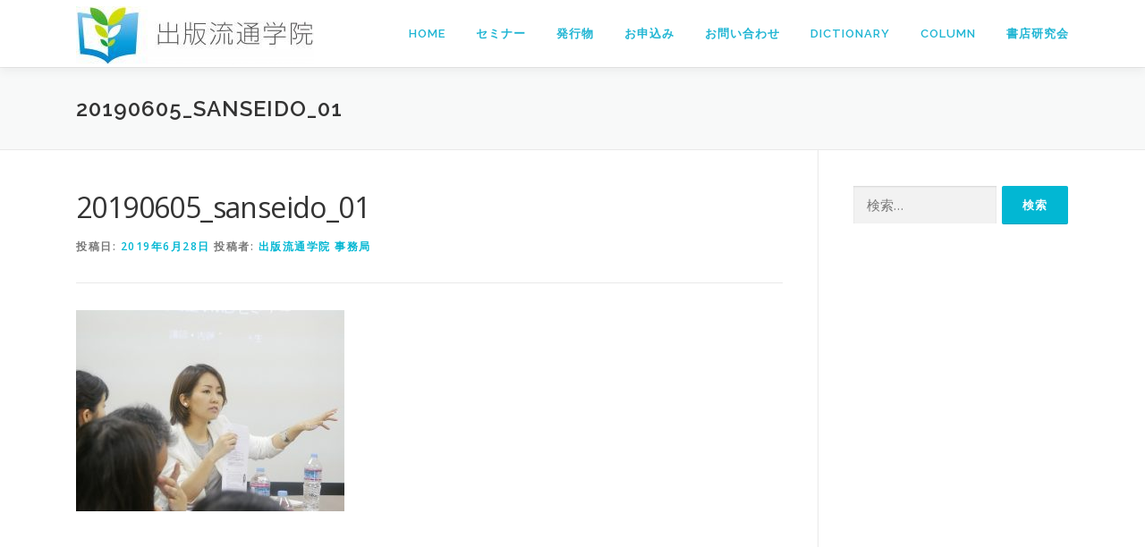

--- FILE ---
content_type: text/html; charset=UTF-8
request_url: https://ryutsu-gakuin.nippan.co.jp/2019/06/28/instructor-dispatch-20190605/20190605_sanseido_01/
body_size: 15970
content:
<!DOCTYPE html>
<html dir="ltr" lang="ja" prefix="og: https://ogp.me/ns#">
<head>
<meta charset="UTF-8">
<meta name="viewport" content="width=device-width, initial-scale=1">
<link rel="profile" href="http://gmpg.org/xfn/11">
<title>20190605_sanseido_01 | 出版流通学院</title>

		<!-- All in One SEO 4.9.3 - aioseo.com -->
	<meta name="robots" content="max-snippet:-1, max-image-preview:large, max-video-preview:-1" />
	<meta name="author" content="出版流通学院 事務局"/>
	<link rel="canonical" href="https://ryutsu-gakuin.nippan.co.jp/2019/06/28/instructor-dispatch-20190605/20190605_sanseido_01/" />
	<meta name="generator" content="All in One SEO (AIOSEO) 4.9.3" />
		<meta property="og:locale" content="ja_JP" />
		<meta property="og:site_name" content="日販 出版流通学院" />
		<meta property="og:type" content="article" />
		<meta property="og:title" content="20190605_sanseido_01 | 出版流通学院" />
		<meta property="og:url" content="https://ryutsu-gakuin.nippan.co.jp/2019/06/28/instructor-dispatch-20190605/20190605_sanseido_01/" />
		<meta property="og:image" content="https://ryutsu-gakuin.nippan.co.jp/wp/wp-content/uploads/2019/04/srg_logo_fix-01.png" />
		<meta property="og:image:secure_url" content="https://ryutsu-gakuin.nippan.co.jp/wp/wp-content/uploads/2019/04/srg_logo_fix-01.png" />
		<meta property="og:image:width" content="1288" />
		<meta property="og:image:height" content="1186" />
		<meta property="article:published_time" content="2019-06-28T01:32:17+00:00" />
		<meta property="article:modified_time" content="2019-06-28T01:32:17+00:00" />
		<meta property="article:publisher" content="http://facebook.com/nippan.syoten.st" />
		<meta name="twitter:card" content="summary_large_image" />
		<meta name="twitter:site" content="@Nippan_SyotenST" />
		<meta name="twitter:title" content="20190605_sanseido_01 | 出版流通学院" />
		<meta name="twitter:creator" content="@Nippan_SyotenST" />
		<meta name="twitter:image" content="https://ryutsu-gakuin.nippan.co.jp/wp/wp-content/uploads/2019/04/srg_logo_fix-01.png" />
		<!-- All in One SEO -->


<!-- Google Tag Manager for WordPress by gtm4wp.com -->
<script data-cfasync="false" data-pagespeed-no-defer>
	var gtm4wp_datalayer_name = "dataLayer";
	var dataLayer = dataLayer || [];
</script>
<!-- End Google Tag Manager for WordPress by gtm4wp.com --><link rel='dns-prefetch' href='//static.addtoany.com' />
<link rel='dns-prefetch' href='//www.googletagmanager.com' />
<link rel='dns-prefetch' href='//fonts.googleapis.com' />
<link rel="alternate" type="application/rss+xml" title="出版流通学院 &raquo; フィード" href="https://ryutsu-gakuin.nippan.co.jp/feed/" />
<link rel="alternate" type="application/rss+xml" title="出版流通学院 &raquo; コメントフィード" href="https://ryutsu-gakuin.nippan.co.jp/comments/feed/" />
<link rel="alternate" title="oEmbed (JSON)" type="application/json+oembed" href="https://ryutsu-gakuin.nippan.co.jp/wp-json/oembed/1.0/embed?url=https%3A%2F%2Fryutsu-gakuin.nippan.co.jp%2F2019%2F06%2F28%2Finstructor-dispatch-20190605%2F20190605_sanseido_01%2F" />
<link rel="alternate" title="oEmbed (XML)" type="text/xml+oembed" href="https://ryutsu-gakuin.nippan.co.jp/wp-json/oembed/1.0/embed?url=https%3A%2F%2Fryutsu-gakuin.nippan.co.jp%2F2019%2F06%2F28%2Finstructor-dispatch-20190605%2F20190605_sanseido_01%2F&#038;format=xml" />
<style id='wp-img-auto-sizes-contain-inline-css' type='text/css'>
img:is([sizes=auto i],[sizes^="auto," i]){contain-intrinsic-size:3000px 1500px}
/*# sourceURL=wp-img-auto-sizes-contain-inline-css */
</style>
<link rel='stylesheet' id='et-frontend-style-css' href='https://ryutsu-gakuin.nippan.co.jp/wp/wp-content/plugins/everest-tab-lite/assets/css//et-style.css?ver=2.0.5' type='text/css' media='all' />
<link rel='stylesheet' id='etl-block-editor-css' href='https://ryutsu-gakuin.nippan.co.jp/wp/wp-content/plugins/everest-tab-lite/includes/etl-block/etl-block.css?ver=2.0.5' type='text/css' media='all' />
<link rel='stylesheet' id='et_fontawesome_style-css' href='https://ryutsu-gakuin.nippan.co.jp/wp/wp-content/plugins/everest-tab-lite/assets/css/available_icons/font-awesome/font-awesome.min.css?ver=2.0.5' type='text/css' media='all' />
<link rel='stylesheet' id='et-animate-style-css' href='https://ryutsu-gakuin.nippan.co.jp/wp/wp-content/plugins/everest-tab-lite/assets/css/animate.css?ver=2.0.5' type='text/css' media='all' />
<style id='wp-emoji-styles-inline-css' type='text/css'>

	img.wp-smiley, img.emoji {
		display: inline !important;
		border: none !important;
		box-shadow: none !important;
		height: 1em !important;
		width: 1em !important;
		margin: 0 0.07em !important;
		vertical-align: -0.1em !important;
		background: none !important;
		padding: 0 !important;
	}
/*# sourceURL=wp-emoji-styles-inline-css */
</style>
<link rel='stylesheet' id='wp-block-library-css' href='https://ryutsu-gakuin.nippan.co.jp/wp/wp-includes/css/dist/block-library/style.min.css?ver=6.9' type='text/css' media='all' />
<style id='wp-block-library-theme-inline-css' type='text/css'>
.wp-block-audio :where(figcaption){color:#555;font-size:13px;text-align:center}.is-dark-theme .wp-block-audio :where(figcaption){color:#ffffffa6}.wp-block-audio{margin:0 0 1em}.wp-block-code{border:1px solid #ccc;border-radius:4px;font-family:Menlo,Consolas,monaco,monospace;padding:.8em 1em}.wp-block-embed :where(figcaption){color:#555;font-size:13px;text-align:center}.is-dark-theme .wp-block-embed :where(figcaption){color:#ffffffa6}.wp-block-embed{margin:0 0 1em}.blocks-gallery-caption{color:#555;font-size:13px;text-align:center}.is-dark-theme .blocks-gallery-caption{color:#ffffffa6}:root :where(.wp-block-image figcaption){color:#555;font-size:13px;text-align:center}.is-dark-theme :root :where(.wp-block-image figcaption){color:#ffffffa6}.wp-block-image{margin:0 0 1em}.wp-block-pullquote{border-bottom:4px solid;border-top:4px solid;color:currentColor;margin-bottom:1.75em}.wp-block-pullquote :where(cite),.wp-block-pullquote :where(footer),.wp-block-pullquote__citation{color:currentColor;font-size:.8125em;font-style:normal;text-transform:uppercase}.wp-block-quote{border-left:.25em solid;margin:0 0 1.75em;padding-left:1em}.wp-block-quote cite,.wp-block-quote footer{color:currentColor;font-size:.8125em;font-style:normal;position:relative}.wp-block-quote:where(.has-text-align-right){border-left:none;border-right:.25em solid;padding-left:0;padding-right:1em}.wp-block-quote:where(.has-text-align-center){border:none;padding-left:0}.wp-block-quote.is-large,.wp-block-quote.is-style-large,.wp-block-quote:where(.is-style-plain){border:none}.wp-block-search .wp-block-search__label{font-weight:700}.wp-block-search__button{border:1px solid #ccc;padding:.375em .625em}:where(.wp-block-group.has-background){padding:1.25em 2.375em}.wp-block-separator.has-css-opacity{opacity:.4}.wp-block-separator{border:none;border-bottom:2px solid;margin-left:auto;margin-right:auto}.wp-block-separator.has-alpha-channel-opacity{opacity:1}.wp-block-separator:not(.is-style-wide):not(.is-style-dots){width:100px}.wp-block-separator.has-background:not(.is-style-dots){border-bottom:none;height:1px}.wp-block-separator.has-background:not(.is-style-wide):not(.is-style-dots){height:2px}.wp-block-table{margin:0 0 1em}.wp-block-table td,.wp-block-table th{word-break:normal}.wp-block-table :where(figcaption){color:#555;font-size:13px;text-align:center}.is-dark-theme .wp-block-table :where(figcaption){color:#ffffffa6}.wp-block-video :where(figcaption){color:#555;font-size:13px;text-align:center}.is-dark-theme .wp-block-video :where(figcaption){color:#ffffffa6}.wp-block-video{margin:0 0 1em}:root :where(.wp-block-template-part.has-background){margin-bottom:0;margin-top:0;padding:1.25em 2.375em}
/*# sourceURL=/wp-includes/css/dist/block-library/theme.min.css */
</style>
<style id='classic-theme-styles-inline-css' type='text/css'>
/*! This file is auto-generated */
.wp-block-button__link{color:#fff;background-color:#32373c;border-radius:9999px;box-shadow:none;text-decoration:none;padding:calc(.667em + 2px) calc(1.333em + 2px);font-size:1.125em}.wp-block-file__button{background:#32373c;color:#fff;text-decoration:none}
/*# sourceURL=/wp-includes/css/classic-themes.min.css */
</style>
<link rel='stylesheet' id='aioseo/css/src/vue/standalone/blocks/table-of-contents/global.scss-css' href='https://ryutsu-gakuin.nippan.co.jp/wp/wp-content/plugins/all-in-one-seo-pack/dist/Lite/assets/css/table-of-contents/global.e90f6d47.css?ver=4.9.3' type='text/css' media='all' />
<link rel='stylesheet' id='liquid-block-speech-css' href='https://ryutsu-gakuin.nippan.co.jp/wp/wp-content/plugins/liquid-speech-balloon/css/block.css?ver=6.9' type='text/css' media='all' />
<style id='global-styles-inline-css' type='text/css'>
:root{--wp--preset--aspect-ratio--square: 1;--wp--preset--aspect-ratio--4-3: 4/3;--wp--preset--aspect-ratio--3-4: 3/4;--wp--preset--aspect-ratio--3-2: 3/2;--wp--preset--aspect-ratio--2-3: 2/3;--wp--preset--aspect-ratio--16-9: 16/9;--wp--preset--aspect-ratio--9-16: 9/16;--wp--preset--color--black: #000000;--wp--preset--color--cyan-bluish-gray: #abb8c3;--wp--preset--color--white: #ffffff;--wp--preset--color--pale-pink: #f78da7;--wp--preset--color--vivid-red: #cf2e2e;--wp--preset--color--luminous-vivid-orange: #ff6900;--wp--preset--color--luminous-vivid-amber: #fcb900;--wp--preset--color--light-green-cyan: #7bdcb5;--wp--preset--color--vivid-green-cyan: #00d084;--wp--preset--color--pale-cyan-blue: #8ed1fc;--wp--preset--color--vivid-cyan-blue: #0693e3;--wp--preset--color--vivid-purple: #9b51e0;--wp--preset--gradient--vivid-cyan-blue-to-vivid-purple: linear-gradient(135deg,rgb(6,147,227) 0%,rgb(155,81,224) 100%);--wp--preset--gradient--light-green-cyan-to-vivid-green-cyan: linear-gradient(135deg,rgb(122,220,180) 0%,rgb(0,208,130) 100%);--wp--preset--gradient--luminous-vivid-amber-to-luminous-vivid-orange: linear-gradient(135deg,rgb(252,185,0) 0%,rgb(255,105,0) 100%);--wp--preset--gradient--luminous-vivid-orange-to-vivid-red: linear-gradient(135deg,rgb(255,105,0) 0%,rgb(207,46,46) 100%);--wp--preset--gradient--very-light-gray-to-cyan-bluish-gray: linear-gradient(135deg,rgb(238,238,238) 0%,rgb(169,184,195) 100%);--wp--preset--gradient--cool-to-warm-spectrum: linear-gradient(135deg,rgb(74,234,220) 0%,rgb(151,120,209) 20%,rgb(207,42,186) 40%,rgb(238,44,130) 60%,rgb(251,105,98) 80%,rgb(254,248,76) 100%);--wp--preset--gradient--blush-light-purple: linear-gradient(135deg,rgb(255,206,236) 0%,rgb(152,150,240) 100%);--wp--preset--gradient--blush-bordeaux: linear-gradient(135deg,rgb(254,205,165) 0%,rgb(254,45,45) 50%,rgb(107,0,62) 100%);--wp--preset--gradient--luminous-dusk: linear-gradient(135deg,rgb(255,203,112) 0%,rgb(199,81,192) 50%,rgb(65,88,208) 100%);--wp--preset--gradient--pale-ocean: linear-gradient(135deg,rgb(255,245,203) 0%,rgb(182,227,212) 50%,rgb(51,167,181) 100%);--wp--preset--gradient--electric-grass: linear-gradient(135deg,rgb(202,248,128) 0%,rgb(113,206,126) 100%);--wp--preset--gradient--midnight: linear-gradient(135deg,rgb(2,3,129) 0%,rgb(40,116,252) 100%);--wp--preset--font-size--small: 13px;--wp--preset--font-size--medium: 20px;--wp--preset--font-size--large: 36px;--wp--preset--font-size--x-large: 42px;--wp--preset--spacing--20: 0.44rem;--wp--preset--spacing--30: 0.67rem;--wp--preset--spacing--40: 1rem;--wp--preset--spacing--50: 1.5rem;--wp--preset--spacing--60: 2.25rem;--wp--preset--spacing--70: 3.38rem;--wp--preset--spacing--80: 5.06rem;--wp--preset--shadow--natural: 6px 6px 9px rgba(0, 0, 0, 0.2);--wp--preset--shadow--deep: 12px 12px 50px rgba(0, 0, 0, 0.4);--wp--preset--shadow--sharp: 6px 6px 0px rgba(0, 0, 0, 0.2);--wp--preset--shadow--outlined: 6px 6px 0px -3px rgb(255, 255, 255), 6px 6px rgb(0, 0, 0);--wp--preset--shadow--crisp: 6px 6px 0px rgb(0, 0, 0);}:where(.is-layout-flex){gap: 0.5em;}:where(.is-layout-grid){gap: 0.5em;}body .is-layout-flex{display: flex;}.is-layout-flex{flex-wrap: wrap;align-items: center;}.is-layout-flex > :is(*, div){margin: 0;}body .is-layout-grid{display: grid;}.is-layout-grid > :is(*, div){margin: 0;}:where(.wp-block-columns.is-layout-flex){gap: 2em;}:where(.wp-block-columns.is-layout-grid){gap: 2em;}:where(.wp-block-post-template.is-layout-flex){gap: 1.25em;}:where(.wp-block-post-template.is-layout-grid){gap: 1.25em;}.has-black-color{color: var(--wp--preset--color--black) !important;}.has-cyan-bluish-gray-color{color: var(--wp--preset--color--cyan-bluish-gray) !important;}.has-white-color{color: var(--wp--preset--color--white) !important;}.has-pale-pink-color{color: var(--wp--preset--color--pale-pink) !important;}.has-vivid-red-color{color: var(--wp--preset--color--vivid-red) !important;}.has-luminous-vivid-orange-color{color: var(--wp--preset--color--luminous-vivid-orange) !important;}.has-luminous-vivid-amber-color{color: var(--wp--preset--color--luminous-vivid-amber) !important;}.has-light-green-cyan-color{color: var(--wp--preset--color--light-green-cyan) !important;}.has-vivid-green-cyan-color{color: var(--wp--preset--color--vivid-green-cyan) !important;}.has-pale-cyan-blue-color{color: var(--wp--preset--color--pale-cyan-blue) !important;}.has-vivid-cyan-blue-color{color: var(--wp--preset--color--vivid-cyan-blue) !important;}.has-vivid-purple-color{color: var(--wp--preset--color--vivid-purple) !important;}.has-black-background-color{background-color: var(--wp--preset--color--black) !important;}.has-cyan-bluish-gray-background-color{background-color: var(--wp--preset--color--cyan-bluish-gray) !important;}.has-white-background-color{background-color: var(--wp--preset--color--white) !important;}.has-pale-pink-background-color{background-color: var(--wp--preset--color--pale-pink) !important;}.has-vivid-red-background-color{background-color: var(--wp--preset--color--vivid-red) !important;}.has-luminous-vivid-orange-background-color{background-color: var(--wp--preset--color--luminous-vivid-orange) !important;}.has-luminous-vivid-amber-background-color{background-color: var(--wp--preset--color--luminous-vivid-amber) !important;}.has-light-green-cyan-background-color{background-color: var(--wp--preset--color--light-green-cyan) !important;}.has-vivid-green-cyan-background-color{background-color: var(--wp--preset--color--vivid-green-cyan) !important;}.has-pale-cyan-blue-background-color{background-color: var(--wp--preset--color--pale-cyan-blue) !important;}.has-vivid-cyan-blue-background-color{background-color: var(--wp--preset--color--vivid-cyan-blue) !important;}.has-vivid-purple-background-color{background-color: var(--wp--preset--color--vivid-purple) !important;}.has-black-border-color{border-color: var(--wp--preset--color--black) !important;}.has-cyan-bluish-gray-border-color{border-color: var(--wp--preset--color--cyan-bluish-gray) !important;}.has-white-border-color{border-color: var(--wp--preset--color--white) !important;}.has-pale-pink-border-color{border-color: var(--wp--preset--color--pale-pink) !important;}.has-vivid-red-border-color{border-color: var(--wp--preset--color--vivid-red) !important;}.has-luminous-vivid-orange-border-color{border-color: var(--wp--preset--color--luminous-vivid-orange) !important;}.has-luminous-vivid-amber-border-color{border-color: var(--wp--preset--color--luminous-vivid-amber) !important;}.has-light-green-cyan-border-color{border-color: var(--wp--preset--color--light-green-cyan) !important;}.has-vivid-green-cyan-border-color{border-color: var(--wp--preset--color--vivid-green-cyan) !important;}.has-pale-cyan-blue-border-color{border-color: var(--wp--preset--color--pale-cyan-blue) !important;}.has-vivid-cyan-blue-border-color{border-color: var(--wp--preset--color--vivid-cyan-blue) !important;}.has-vivid-purple-border-color{border-color: var(--wp--preset--color--vivid-purple) !important;}.has-vivid-cyan-blue-to-vivid-purple-gradient-background{background: var(--wp--preset--gradient--vivid-cyan-blue-to-vivid-purple) !important;}.has-light-green-cyan-to-vivid-green-cyan-gradient-background{background: var(--wp--preset--gradient--light-green-cyan-to-vivid-green-cyan) !important;}.has-luminous-vivid-amber-to-luminous-vivid-orange-gradient-background{background: var(--wp--preset--gradient--luminous-vivid-amber-to-luminous-vivid-orange) !important;}.has-luminous-vivid-orange-to-vivid-red-gradient-background{background: var(--wp--preset--gradient--luminous-vivid-orange-to-vivid-red) !important;}.has-very-light-gray-to-cyan-bluish-gray-gradient-background{background: var(--wp--preset--gradient--very-light-gray-to-cyan-bluish-gray) !important;}.has-cool-to-warm-spectrum-gradient-background{background: var(--wp--preset--gradient--cool-to-warm-spectrum) !important;}.has-blush-light-purple-gradient-background{background: var(--wp--preset--gradient--blush-light-purple) !important;}.has-blush-bordeaux-gradient-background{background: var(--wp--preset--gradient--blush-bordeaux) !important;}.has-luminous-dusk-gradient-background{background: var(--wp--preset--gradient--luminous-dusk) !important;}.has-pale-ocean-gradient-background{background: var(--wp--preset--gradient--pale-ocean) !important;}.has-electric-grass-gradient-background{background: var(--wp--preset--gradient--electric-grass) !important;}.has-midnight-gradient-background{background: var(--wp--preset--gradient--midnight) !important;}.has-small-font-size{font-size: var(--wp--preset--font-size--small) !important;}.has-medium-font-size{font-size: var(--wp--preset--font-size--medium) !important;}.has-large-font-size{font-size: var(--wp--preset--font-size--large) !important;}.has-x-large-font-size{font-size: var(--wp--preset--font-size--x-large) !important;}
:where(.wp-block-post-template.is-layout-flex){gap: 1.25em;}:where(.wp-block-post-template.is-layout-grid){gap: 1.25em;}
:where(.wp-block-term-template.is-layout-flex){gap: 1.25em;}:where(.wp-block-term-template.is-layout-grid){gap: 1.25em;}
:where(.wp-block-columns.is-layout-flex){gap: 2em;}:where(.wp-block-columns.is-layout-grid){gap: 2em;}
:root :where(.wp-block-pullquote){font-size: 1.5em;line-height: 1.6;}
/*# sourceURL=global-styles-inline-css */
</style>
<link rel='stylesheet' id='contact-form-7-css' href='https://ryutsu-gakuin.nippan.co.jp/wp/wp-content/plugins/contact-form-7/includes/css/styles.css?ver=6.1.4' type='text/css' media='all' />
<link rel='stylesheet' id='default-icon-styles-css' href='https://ryutsu-gakuin.nippan.co.jp/wp/wp-content/plugins/svg-vector-icon-plugin/public/../admin/css/wordpress-svg-icon-plugin-style.min.css?ver=6.9' type='text/css' media='all' />
<link rel='stylesheet' id='onepress-fonts-css' href='https://fonts.googleapis.com/css?family=Raleway%3A400%2C500%2C600%2C700%2C300%2C100%2C800%2C900%7COpen+Sans%3A400%2C300%2C300italic%2C400italic%2C600%2C600italic%2C700%2C700italic&#038;subset=latin%2Clatin-ext&#038;display=swap&#038;ver=2.3.8' type='text/css' media='all' />
<link rel='stylesheet' id='onepress-animate-css' href='https://ryutsu-gakuin.nippan.co.jp/wp/wp-content/themes/onepress/assets/css/animate.min.css?ver=2.3.8' type='text/css' media='all' />
<link rel='stylesheet' id='onepress-fa-css' href='https://ryutsu-gakuin.nippan.co.jp/wp/wp-content/themes/onepress/assets/fontawesome-v6/css/all.min.css?ver=6.5.1' type='text/css' media='all' />
<link rel='stylesheet' id='onepress-fa-shims-css' href='https://ryutsu-gakuin.nippan.co.jp/wp/wp-content/themes/onepress/assets/fontawesome-v6/css/v4-shims.min.css?ver=6.5.1' type='text/css' media='all' />
<link rel='stylesheet' id='onepress-bootstrap-css' href='https://ryutsu-gakuin.nippan.co.jp/wp/wp-content/themes/onepress/assets/css/bootstrap.min.css?ver=2.3.8' type='text/css' media='all' />
<link rel='stylesheet' id='onepress-style-css' href='https://ryutsu-gakuin.nippan.co.jp/wp/wp-content/themes/onepress/style.css?ver=6.9' type='text/css' media='all' />
<style id='onepress-style-inline-css' type='text/css'>
#main .video-section section.hero-slideshow-wrapper{background:transparent}.hero-slideshow-wrapper:after{position:absolute;top:0px;left:0px;width:100%;height:100%;background-color:rgba(0,0,0,0.3);display:block;content:""}#parallax-hero .jarallax-container .parallax-bg:before{background-color:rgba(0,0,0,0.3)}.body-desktop .parallax-hero .hero-slideshow-wrapper:after{display:none!important}#parallax-hero>.parallax-bg::before{background-color:rgba(0,0,0,0.3);opacity:1}.body-desktop .parallax-hero .hero-slideshow-wrapper:after{display:none!important}a,.screen-reader-text:hover,.screen-reader-text:active,.screen-reader-text:focus,.header-social a,.onepress-menu a:hover,.onepress-menu ul li a:hover,.onepress-menu li.onepress-current-item>a,.onepress-menu ul li.current-menu-item>a,.onepress-menu>li a.menu-actived,.onepress-menu.onepress-menu-mobile li.onepress-current-item>a,.site-footer a,.site-footer .footer-social a:hover,.site-footer .btt a:hover,.highlight,#comments .comment .comment-wrapper .comment-meta .comment-time:hover,#comments .comment .comment-wrapper .comment-meta .comment-reply-link:hover,#comments .comment .comment-wrapper .comment-meta .comment-edit-link:hover,.btn-theme-primary-outline,.sidebar .widget a:hover,.section-services .service-item .service-image i,.counter_item .counter__number,.team-member .member-thumb .member-profile a:hover,.icon-background-default{color:#02b7d3}input[type="reset"],input[type="submit"],input[type="submit"],input[type="reset"]:hover,input[type="submit"]:hover,input[type="submit"]:hover .nav-links a:hover,.btn-theme-primary,.btn-theme-primary-outline:hover,.section-testimonials .card-theme-primary,.woocommerce #respond input#submit,.woocommerce a.button,.woocommerce button.button,.woocommerce input.button,.woocommerce button.button.alt,.pirate-forms-submit-button,.pirate-forms-submit-button:hover,input[type="reset"],input[type="submit"],input[type="submit"],.pirate-forms-submit-button,.contact-form div.wpforms-container-full .wpforms-form .wpforms-submit,.contact-form div.wpforms-container-full .wpforms-form .wpforms-submit:hover,.nav-links a:hover,.nav-links a.current,.nav-links .page-numbers:hover,.nav-links .page-numbers.current{background:#02b7d3}.btn-theme-primary-outline,.btn-theme-primary-outline:hover,.pricing__item:hover,.section-testimonials .card-theme-primary,.entry-content blockquote{border-color:#02b7d3}.onepress-menu>li>a{color:#1fb5d3}.onepress-menu>li>a:hover,.onepress-menu>li.onepress-current-item>a{color:#69db43;-webkit-transition:all 0.5s ease-in-out;-moz-transition:all 0.5s ease-in-out;-o-transition:all 0.5s ease-in-out;transition:all 0.5s ease-in-out}#footer-widgets{}.gallery-carousel .g-item{padding:0px 10px}.gallery-carousel-wrap{margin-left:-10px;margin-right:-10px}.gallery-grid .g-item,.gallery-masonry .g-item .inner{padding:10px}.gallery-grid-wrap,.gallery-masonry-wrap{margin-left:-10px;margin-right:-10px}.gallery-justified-wrap{margin-left:-20px;margin-right:-20px}.bgimage-news{background-image:url("https://ryutsu-gakuin.nippan.co.jp/wp/wp-content/uploads/2018/09/NEWSの背景画像.jpg")}.bgimage-features{background-image:url("https://ryutsu-gakuin.nippan.co.jp/wp/wp-content/uploads/2018/07/management_1530776841.jpg")}.bgimage-sid1531111760708{background-image:url("https://ryutsu-gakuin.nippan.co.jp/wp/wp-content/uploads/2018/07/work_1531113200.jpg")}.bgimage-projects{background-image:url("https://ryutsu-gakuin.nippan.co.jp/wp/wp-content/uploads/2018/07/work_1531113200.jpg")}.bgimage-sid1530793568840{background-image:url("https://ryutsu-gakuin.nippan.co.jp/wp/wp-content/uploads/2018/07/calendar_1530860321.jpg")}.bgimage-contact{background-image:url("https://ryutsu-gakuin.nippan.co.jp/wp/wp-content/uploads/2018/07/CONTACT_1530772373.jpg")}.bgimage-sid1531194754189{background-image:url("https://ryutsu-gakuin.nippan.co.jp/wp/wp-content/uploads/2018/07/CONTACT_1530772373.jpg")}.section-news{background-color:rgba(255,255,255,0.9)}.section-features{background-color:rgba(255,255,255,0.9)}.section-sid1531111760708{background-color:rgba(255,255,255,0.89)}.section-projects{background-color:rgba(255,255,255,0.9)}.section-sid1530793568840{background-color:rgba(255,255,255,0.8)}.section-counter{background-color:rgba(0,0,0,1)}.section-contact{background-color:rgba(255,255,255,0.85)}.section-sid1531194754189{background-color:rgba(255,255,255,0.9)}
/*# sourceURL=onepress-style-inline-css */
</style>
<link rel='stylesheet' id='onepress-gallery-lightgallery-css' href='https://ryutsu-gakuin.nippan.co.jp/wp/wp-content/themes/onepress/assets/css/lightgallery.css?ver=6.9' type='text/css' media='all' />
<link rel='stylesheet' id='fancybox-css' href='https://ryutsu-gakuin.nippan.co.jp/wp/wp-content/plugins/easy-fancybox/fancybox/1.5.4/jquery.fancybox.min.css?ver=6.9' type='text/css' media='screen' />
<link rel='stylesheet' id='addtoany-css' href='https://ryutsu-gakuin.nippan.co.jp/wp/wp-content/plugins/add-to-any/addtoany.min.css?ver=1.16' type='text/css' media='all' />
<link rel='stylesheet' id='onepress-plus-style-css' href='https://ryutsu-gakuin.nippan.co.jp/wp/wp-content/plugins/onepress-plus/onepress-plus.css?ver=2.3.8' type='text/css' media='all' />
<script type="text/javascript" src="https://ryutsu-gakuin.nippan.co.jp/wp/wp-includes/js/jquery/jquery.min.js?ver=3.7.1" id="jquery-core-js"></script>
<script type="text/javascript" src="https://ryutsu-gakuin.nippan.co.jp/wp/wp-includes/js/jquery/jquery-migrate.min.js?ver=3.4.1" id="jquery-migrate-js"></script>
<script type="text/javascript" src="https://ryutsu-gakuin.nippan.co.jp/wp/wp-content/plugins/everest-tab-lite/assets/js/frontend/et-frontend-script.js?ver=2.0.5" id="et-frontend-script-js"></script>
<script type="text/javascript" id="addtoany-core-js-before">
/* <![CDATA[ */
window.a2a_config=window.a2a_config||{};a2a_config.callbacks=[];a2a_config.overlays=[];a2a_config.templates={};a2a_localize = {
	Share: "共有",
	Save: "ブックマーク",
	Subscribe: "購読",
	Email: "メール",
	Bookmark: "ブックマーク",
	ShowAll: "すべて表示する",
	ShowLess: "小さく表示する",
	FindServices: "サービスを探す",
	FindAnyServiceToAddTo: "追加するサービスを今すぐ探す",
	PoweredBy: "Powered by",
	ShareViaEmail: "メールでシェアする",
	SubscribeViaEmail: "メールで購読する",
	BookmarkInYourBrowser: "ブラウザにブックマーク",
	BookmarkInstructions: "このページをブックマークするには、 Ctrl+D または \u2318+D を押下。",
	AddToYourFavorites: "お気に入りに追加",
	SendFromWebOrProgram: "任意のメールアドレスまたはメールプログラムから送信",
	EmailProgram: "メールプログラム",
	More: "詳細&#8230;",
	ThanksForSharing: "共有ありがとうございます !",
	ThanksForFollowing: "フォローありがとうございます !"
};


//# sourceURL=addtoany-core-js-before
/* ]]> */
</script>
<script type="text/javascript" defer src="https://static.addtoany.com/menu/page.js" id="addtoany-core-js"></script>
<script type="text/javascript" defer src="https://ryutsu-gakuin.nippan.co.jp/wp/wp-content/plugins/add-to-any/addtoany.min.js?ver=1.1" id="addtoany-jquery-js"></script>

<!-- Site Kit によって追加された Google タグ（gtag.js）スニペット -->
<!-- Google アナリティクス スニペット (Site Kit が追加) -->
<script type="text/javascript" src="https://www.googletagmanager.com/gtag/js?id=GT-5NTT2CM" id="google_gtagjs-js" async></script>
<script type="text/javascript" id="google_gtagjs-js-after">
/* <![CDATA[ */
window.dataLayer = window.dataLayer || [];function gtag(){dataLayer.push(arguments);}
gtag("set","linker",{"domains":["ryutsu-gakuin.nippan.co.jp"]});
gtag("js", new Date());
gtag("set", "developer_id.dZTNiMT", true);
gtag("config", "GT-5NTT2CM");
//# sourceURL=google_gtagjs-js-after
/* ]]> */
</script>
<link rel="https://api.w.org/" href="https://ryutsu-gakuin.nippan.co.jp/wp-json/" /><link rel="alternate" title="JSON" type="application/json" href="https://ryutsu-gakuin.nippan.co.jp/wp-json/wp/v2/media/4373" /><link rel="EditURI" type="application/rsd+xml" title="RSD" href="https://ryutsu-gakuin.nippan.co.jp/wp/xmlrpc.php?rsd" />
<meta name="generator" content="WordPress 6.9" />
<link rel='shortlink' href='https://ryutsu-gakuin.nippan.co.jp/?p=4373' />
<meta name="generator" content="Site Kit by Google 1.170.0" /><style type="text/css">.liquid-speech-balloon-01 .liquid-speech-balloon-avatar { background-image: url("https://ryutsu-gakuin.nippan.co.jp/wp/wp-content/uploads/2020/02/dcd717237286b52eb1616fe8ee4f9c14.jpeg"); } .liquid-speech-balloon-02 .liquid-speech-balloon-avatar { background-image: url("https://ryutsu-gakuin.nippan.co.jp/wp/wp-content/uploads/2020/02/d3a8f2d4535dcdad09fdd31bab812276.jpeg"); } .liquid-speech-balloon-01 .liquid-speech-balloon-avatar::after { content: "くまこ"; } .liquid-speech-balloon-02 .liquid-speech-balloon-avatar::after { content: "うさお"; } </style>

<!-- Google Tag Manager for WordPress by gtm4wp.com -->
<!-- GTM Container placement set to footer -->
<script data-cfasync="false" data-pagespeed-no-defer>
	var dataLayer_content = {"pagePostType":"attachment","pagePostType2":"single-attachment","pagePostAuthor":"出版流通学院 事務局"};
	dataLayer.push( dataLayer_content );
</script>
<script data-cfasync="false" data-pagespeed-no-defer>
(function(w,d,s,l,i){w[l]=w[l]||[];w[l].push({'gtm.start':
new Date().getTime(),event:'gtm.js'});var f=d.getElementsByTagName(s)[0],
j=d.createElement(s),dl=l!='dataLayer'?'&l='+l:'';j.async=true;j.src=
'//www.googletagmanager.com/gtm.js?id='+i+dl;f.parentNode.insertBefore(j,f);
})(window,document,'script','dataLayer','GTM-K7DFZ3B');
</script>
<!-- End Google Tag Manager for WordPress by gtm4wp.com --><meta name="generator" content="Elementor 3.34.1; features: additional_custom_breakpoints; settings: css_print_method-external, google_font-enabled, font_display-auto">
			<style>
				.e-con.e-parent:nth-of-type(n+4):not(.e-lazyloaded):not(.e-no-lazyload),
				.e-con.e-parent:nth-of-type(n+4):not(.e-lazyloaded):not(.e-no-lazyload) * {
					background-image: none !important;
				}
				@media screen and (max-height: 1024px) {
					.e-con.e-parent:nth-of-type(n+3):not(.e-lazyloaded):not(.e-no-lazyload),
					.e-con.e-parent:nth-of-type(n+3):not(.e-lazyloaded):not(.e-no-lazyload) * {
						background-image: none !important;
					}
				}
				@media screen and (max-height: 640px) {
					.e-con.e-parent:nth-of-type(n+2):not(.e-lazyloaded):not(.e-no-lazyload),
					.e-con.e-parent:nth-of-type(n+2):not(.e-lazyloaded):not(.e-no-lazyload) * {
						background-image: none !important;
					}
				}
			</style>
			<link rel="icon" href="https://ryutsu-gakuin.nippan.co.jp/wp/wp-content/uploads/2018/09/cropped-srg_logo_fix-01-e1536301432490-32x32.png" sizes="32x32" />
<link rel="icon" href="https://ryutsu-gakuin.nippan.co.jp/wp/wp-content/uploads/2018/09/cropped-srg_logo_fix-01-e1536301432490-192x192.png" sizes="192x192" />
<link rel="apple-touch-icon" href="https://ryutsu-gakuin.nippan.co.jp/wp/wp-content/uploads/2018/09/cropped-srg_logo_fix-01-e1536301432490-180x180.png" />
<meta name="msapplication-TileImage" content="https://ryutsu-gakuin.nippan.co.jp/wp/wp-content/uploads/2018/09/cropped-srg_logo_fix-01-e1536301432490-270x270.png" />
<style class="wp-typography-print-styles" type="text/css">
 
  
  
  
 .hero__content .hero-large-text, .hero__content .hcl2-content h1, .hero__content .hcl2-content h2, .hero__content .hcl2-content h3 { 
	font-style: normal;
 } 
  
  
 
</style></head>

<body class="attachment wp-singular attachment-template-default single single-attachment postid-4373 attachmentid-4373 attachment-jpeg wp-custom-logo wp-theme-onepress group-blog site-header-sticky elementor-default elementor-kit-27898">
<div id="page" class="hfeed site">
	<a class="skip-link screen-reader-text" href="#content">コンテンツへスキップ</a>
	<div id="header-section" class="h-on-top no-transparent">		<header id="masthead" class="site-header header-contained is-sticky no-scroll no-t h-on-top" role="banner">
			<div class="container">
				<div class="site-branding">
				<div class="site-brand-inner has-logo-img no-desc"><div class="site-logo-div"><a href="https://ryutsu-gakuin.nippan.co.jp/" class="custom-logo-link  no-t-logo" rel="home" itemprop="url"><img width="266" height="65" src="https://ryutsu-gakuin.nippan.co.jp/wp/wp-content/uploads/2018/09/cropped-srg_logo_fix-04-e1536303212386.jpg" class="custom-logo" alt="出版流通学院のロゴ" itemprop="logo" decoding="async" /></a></div></div>				</div>
				<div class="header-right-wrapper">
					<a href="#0" id="nav-toggle">メニュー<span></span></a>
					<nav id="site-navigation" class="main-navigation" role="navigation">
						<ul class="onepress-menu">
							<li id="menu-item-128" class="menu-item menu-item-type-post_type menu-item-object-page menu-item-home menu-item-128"><a href="https://ryutsu-gakuin.nippan.co.jp/">Home</a></li>
<li id="menu-item-4461" class="menu-item menu-item-type-post_type menu-item-object-page menu-item-has-children menu-item-4461"><a href="https://ryutsu-gakuin.nippan.co.jp/seminar-home/">セミナー</a>
<ul class="sub-menu">
	<li id="menu-item-58760" class="menu-item menu-item-type-post_type menu-item-object-page menu-item-58760"><a href="https://ryutsu-gakuin.nippan.co.jp/seminar-purpose/">目的別で選ぶ</a></li>
	<li id="menu-item-58759" class="menu-item menu-item-type-post_type menu-item-object-page menu-item-has-children menu-item-58759"><a href="https://ryutsu-gakuin.nippan.co.jp/seminar-type/">種類別で選ぶ</a>
	<ul class="sub-menu">
		<li id="menu-item-40599" class="menu-item menu-item-type-post_type menu-item-object-page menu-item-40599"><a href="https://ryutsu-gakuin.nippan.co.jp/ryutsu-gakuin/">2025年度 第36期  出版流通学院（経営幹部養成セミナー）</a></li>
		<li id="menu-item-46817" class="menu-item menu-item-type-post_type menu-item-object-page menu-item-46817"><a href="https://ryutsu-gakuin.nippan.co.jp/management-seminar/">日販 マネジメントセミナー</a></li>
		<li id="menu-item-4459" class="menu-item menu-item-type-post_type menu-item-object-page menu-item-has-children menu-item-4459"><a href="https://ryutsu-gakuin.nippan.co.jp/instructor-dispatch/">経営改善メニュー</a>
		<ul class="sub-menu">
			<li id="menu-item-4465" class="menu-item menu-item-type-post_type menu-item-object-page menu-item-4465"><a href="https://ryutsu-gakuin.nippan.co.jp/service-training/">接客・クレーム対応セミナー</a></li>
			<li id="menu-item-3200" class="menu-item menu-item-type-post_type menu-item-object-page menu-item-3200"><a href="https://ryutsu-gakuin.nippan.co.jp/vmd-seminar/">超現場型VMDセミナー</a></li>
			<li id="menu-item-4464" class="menu-item menu-item-type-post_type menu-item-object-page menu-item-4464"><a href="https://ryutsu-gakuin.nippan.co.jp/salespromotionseminar/">販売促進セミナー</a></li>
			<li id="menu-item-17424" class="menu-item menu-item-type-post_type menu-item-object-page menu-item-17424"><a href="https://ryutsu-gakuin.nippan.co.jp/wrappingseminar/">SNS活用セミナー</a></li>
			<li id="menu-item-52367" class="menu-item menu-item-type-post_type menu-item-object-page menu-item-52367"><a href="https://ryutsu-gakuin.nippan.co.jp/manbikitaisaku/">万引きロス対策セミナー</a></li>
			<li id="menu-item-63773" class="menu-item menu-item-type-post_type menu-item-object-page menu-item-63773"><a href="https://ryutsu-gakuin.nippan.co.jp/gyomukouritu_seminar/">業務効率化セミナー</a></li>
			<li id="menu-item-64602" class="menu-item menu-item-type-post_type menu-item-object-page menu-item-64602"><a href="https://ryutsu-gakuin.nippan.co.jp/ninjiseisansei_menu/">人時生産性改善メニュー</a></li>
		</ul>
</li>
		<li id="menu-item-42227" class="menu-item menu-item-type-post_type menu-item-object-page menu-item-has-children menu-item-42227"><a href="https://ryutsu-gakuin.nippan.co.jp/e-learning/">eラーニング</a>
		<ul class="sub-menu">
			<li id="menu-item-39557" class="menu-item menu-item-type-post_type menu-item-object-page menu-item-39557"><a href="https://ryutsu-gakuin.nippan.co.jp/e-learning-new-staff-seminar/">新スタッフセミナー</a></li>
			<li id="menu-item-44219" class="menu-item menu-item-type-post_type menu-item-object-page menu-item-44219"><a href="https://ryutsu-gakuin.nippan.co.jp/complaint-handling-seminar/">クレーム対応セミナー</a></li>
			<li id="menu-item-44218" class="menu-item menu-item-type-post_type menu-item-object-page menu-item-44218"><a href="https://ryutsu-gakuin.nippan.co.jp/pop-seminar-by-e-learning/">POPセミナー（お客さまの心を掴む すごいPOPの書き方教えまスペシャル  eラーニング特別版）　</a></li>
			<li id="menu-item-49621" class="menu-item menu-item-type-post_type menu-item-object-page menu-item-49621"><a href="https://ryutsu-gakuin.nippan.co.jp/customer-service/">接客基礎セミナー</a></li>
			<li id="menu-item-49623" class="menu-item menu-item-type-post_type menu-item-object-page menu-item-49623"><a href="https://ryutsu-gakuin.nippan.co.jp/loss-prevention/">不明ロス対策セミナー</a></li>
			<li id="menu-item-49622" class="menu-item menu-item-type-post_type menu-item-object-page menu-item-49622"><a href="https://ryutsu-gakuin.nippan.co.jp/counting/">売場計数セミナー 初級編</a></li>
			<li id="menu-item-54388" class="menu-item menu-item-type-post_type menu-item-object-page menu-item-54388"><a href="https://ryutsu-gakuin.nippan.co.jp/vmd-seminar-e-learning/">内藤式VMDセミナー</a></li>
			<li id="menu-item-55391" class="menu-item menu-item-type-post_type menu-item-object-page menu-item-55391"><a href="https://ryutsu-gakuin.nippan.co.jp/elearning-optimization/">書店の業務効率化セミナー</a></li>
			<li id="menu-item-61760" class="menu-item menu-item-type-post_type menu-item-object-page menu-item-61760"><a href="https://ryutsu-gakuin.nippan.co.jp/elearning-sns-seminar/">基礎から学べるSNS活用セミナー</a></li>
		</ul>
</li>
		<li id="menu-item-49889" class="menu-item menu-item-type-post_type menu-item-object-page menu-item-49889"><a href="https://ryutsu-gakuin.nippan.co.jp/purasukarezzi/">出版流通学院 プラスカレッジ</a></li>
		<li id="menu-item-229" class="menu-item menu-item-type-post_type menu-item-object-page menu-item-229"><a href="https://ryutsu-gakuin.nippan.co.jp/nippan-cs-investigation/">日販CS調査</a></li>
	</ul>
</li>
	<li id="menu-item-5159" class="menu-item menu-item-type-post_type menu-item-object-page menu-item-5159"><a href="https://ryutsu-gakuin.nippan.co.jp/topics-seminar/">過去開催実績</a></li>
	<li id="menu-item-28845" class="menu-item menu-item-type-post_type menu-item-object-page menu-item-28845"><a href="https://ryutsu-gakuin.nippan.co.jp/on-line-seminar-terms/">オンラインセミナー 利用規約</a></li>
	<li id="menu-item-28844" class="menu-item menu-item-type-post_type menu-item-object-page menu-item-28844"><a href="https://ryutsu-gakuin.nippan.co.jp/tokutei-shotorihikiho/">特定商取引法に基づく表示</a></li>
</ul>
</li>
<li id="menu-item-47" class="menu-item menu-item-type-post_type menu-item-object-page menu-item-has-children menu-item-47"><a href="https://ryutsu-gakuin.nippan.co.jp/publication-home/">発行物</a>
<ul class="sub-menu">
	<li id="menu-item-33908" class="menu-item menu-item-type-post_type menu-item-object-page menu-item-33908"><a href="https://ryutsu-gakuin.nippan.co.jp/management-indicator2020/">書店経営指標</a></li>
	<li id="menu-item-82" class="menu-item menu-item-type-post_type menu-item-object-page menu-item-82"><a href="https://ryutsu-gakuin.nippan.co.jp/publication-sales/">出版物販売額の実態</a></li>
	<li id="menu-item-80" class="menu-item menu-item-type-post_type menu-item-object-page menu-item-80"><a href="https://ryutsu-gakuin.nippan.co.jp/hand-book/">書店員ハンドブック</a></li>
	<li id="menu-item-59535" class="menu-item menu-item-type-post_type menu-item-object-page menu-item-59535"><a href="https://ryutsu-gakuin.nippan.co.jp/tetyou/">書店手帳</a></li>
	<li id="menu-item-1478" class="menu-item menu-item-type-post_type menu-item-object-page menu-item-1478"><a href="https://ryutsu-gakuin.nippan.co.jp/order/">発行物ご注文画面</a></li>
	<li id="menu-item-35526" class="menu-item menu-item-type-post_type menu-item-object-page menu-item-35526"><a href="https://ryutsu-gakuin.nippan.co.jp/topics-publication/">バックナンバー</a></li>
</ul>
</li>
<li id="menu-item-58758" class="menu-item menu-item-type-post_type menu-item-object-page menu-item-58758"><a href="https://ryutsu-gakuin.nippan.co.jp/application/">お申込み</a></li>
<li id="menu-item-5161" class="menu-item menu-item-type-post_type menu-item-object-page menu-item-5161"><a href="https://ryutsu-gakuin.nippan.co.jp/support-seminar/">お問い合わせ</a></li>
<li id="menu-item-21469" class="menu-item menu-item-type-post_type menu-item-object-page menu-item-has-children menu-item-21469"><a href="https://ryutsu-gakuin.nippan.co.jp/dictionary-of-terminology/">Dictionary</a>
<ul class="sub-menu">
	<li id="menu-item-21537" class="menu-item menu-item-type-post_type menu-item-object-page menu-item-21537"><a href="https://ryutsu-gakuin.nippan.co.jp/dictionary/">書店業界/出版業界の用語一覧</a></li>
	<li id="menu-item-21538" class="menu-item menu-item-type-post_type menu-item-object-page menu-item-21538"><a href="https://ryutsu-gakuin.nippan.co.jp/english-conversation-for-bookshop/">書店員が押さえておくべき英会話集</a></li>
	<li id="menu-item-21539" class="menu-item menu-item-type-post_type menu-item-object-page menu-item-21539"><a href="https://ryutsu-gakuin.nippan.co.jp/statistics/">出版市場統計/書店の経営統計</a></li>
	<li id="menu-item-59536" class="menu-item menu-item-type-post_type menu-item-object-page menu-item-59536"><a href="https://ryutsu-gakuin.nippan.co.jp/sns-guideline/">ソーシャルメディア運用のガイドライン</a></li>
</ul>
</li>
<li id="menu-item-21468" class="menu-item menu-item-type-post_type menu-item-object-page menu-item-has-children menu-item-21468"><a href="https://ryutsu-gakuin.nippan.co.jp/column/">Column</a>
<ul class="sub-menu">
	<li id="menu-item-21540" class="menu-item menu-item-type-post_type menu-item-object-page menu-item-21540"><a target="_blank" href="https://ryutsu-gakuin.nippan.co.jp/mame-tisiki/">書店業界の豆知識</a></li>
	<li id="menu-item-28188" class="menu-item menu-item-type-post_type menu-item-object-page menu-item-28188"><a href="https://ryutsu-gakuin.nippan.co.jp/idea-contests-result/">30年後の書店の姿は？ 「書店の未来」アイデアコンテスト-結果発表</a></li>
</ul>
</li>
<li id="menu-item-60806" class="menu-item menu-item-type-post_type menu-item-object-page menu-item-has-children menu-item-60806"><a href="https://ryutsu-gakuin.nippan.co.jp/shoten-kenkyukai/">書店研究会</a>
<ul class="sub-menu">
	<li id="menu-item-60805" class="menu-item menu-item-type-post_type menu-item-object-page menu-item-60805"><a href="https://ryutsu-gakuin.nippan.co.jp/katsudou/">活動・取り組み</a></li>
	<li id="menu-item-60807" class="menu-item menu-item-type-post_type menu-item-object-page menu-item-60807"><a href="https://ryutsu-gakuin.nippan.co.jp/idurumember/">いづるニュース（会員のみ）</a></li>
</ul>
</li>
						</ul>
					</nav>
					
				</div>
			</div>
		</header>
		</div>					<div class="page-header">
				<div class="container">
					<h1 class="entry-title">20190605_sanseido_01</h1>				</div>
			</div>
				
	<div id="content" class="site-content">

		
		<div id="content-inside" class="container right-sidebar">
			<div id="primary" class="content-area">
				<main id="main" class="site-main" role="main">

				
					<article id="post-4373" class="post-4373 attachment type-attachment status-inherit hentry">
	<header class="entry-header">
		<h1 class="entry-title">20190605_sanseido_01</h1>        		<div class="entry-meta">
			<span class="posted-on">投稿日: <a href="https://ryutsu-gakuin.nippan.co.jp/2019/06/28/instructor-dispatch-20190605/20190605_sanseido_01/" rel="bookmark"><time class="entry-date published updated" datetime="2019-06-28T10:32:17+09:00">2019年6月28日</time></a></span><span class="byline"> 投稿者: <span class="author vcard"><a  rel="author" class="url fn n" href="https://ryutsu-gakuin.nippan.co.jp/author/eisui_fy18/">出版流通学院 事務局</a></span></span>		</div>
        	</header>

    
	<div class="entry-content">
		<p class="attachment"><a href='https://ryutsu-gakuin.nippan.co.jp/wp/wp-content/uploads/2019/06/20190605_sanseido_01.jpg'><img fetchpriority="high" decoding="async" width="300" height="225" src="https://ryutsu-gakuin.nippan.co.jp/wp/wp-content/uploads/2019/06/20190605_sanseido_01-300x225.jpg" class="attachment-medium size-medium" alt="" srcset="https://ryutsu-gakuin.nippan.co.jp/wp/wp-content/uploads/2019/06/20190605_sanseido_01-300x225.jpg 300w, https://ryutsu-gakuin.nippan.co.jp/wp/wp-content/uploads/2019/06/20190605_sanseido_01-768x576.jpg 768w, https://ryutsu-gakuin.nippan.co.jp/wp/wp-content/uploads/2019/06/20190605_sanseido_01-1024x768.jpg 1024w, https://ryutsu-gakuin.nippan.co.jp/wp/wp-content/uploads/2019/06/20190605_sanseido_01.jpg 1616w" sizes="(max-width: 300px) 100vw, 300px" /></a></p>
			</div>
    
    
    </article>


					
				
				</main>
			</div>

                            
<div id="secondary" class="widget-area sidebar" role="complementary">
	<aside id="search-2" class="widget widget_search"><form role="search" method="get" class="search-form" action="https://ryutsu-gakuin.nippan.co.jp/">
				<label>
					<span class="screen-reader-text">検索:</span>
					<input type="search" class="search-field" placeholder="検索&hellip;" value="" name="s" />
				</label>
				<input type="submit" class="search-submit" value="検索" />
			</form></aside></div>
            
		</div>
	</div>

	<footer id="colophon" class="site-footer" role="contentinfo">
						<div class="footer-connect">
			<div class="container">
				<div class="row">
					 <div class="col-md-8 offset-md-2 col-sm-12 offset-md-0">		<div class="footer-social">
			<h5 class="follow-heading">KEEP UPDATE</h5><div class="footer-social-icons"><a target="_blank" href="https://twitter.com/nippan_syotenst" title="Twitter"><i class="fa fa fa-twitter"></i></a><a target="_blank" href="https://ja-jp.facebook.com/nippan.syoten.support.t/" title="Facebook"><i class="fa fa fa-facebook"></i></a><a target="_blank" href="https://ryutsu-gakuin.nippan.co.jp/" title="Google"><i class="fa  fa-google"></i></a></div>		</div>
		</div>				</div>
			</div>
		</div>
	
		<div class="site-info">
			<div class="container">
								Copyright &copy; 2026 出版流通学院			</div>
		</div>

	</footer>
	</div>


<script type="speculationrules">
{"prefetch":[{"source":"document","where":{"and":[{"href_matches":"/*"},{"not":{"href_matches":["/wp/wp-*.php","/wp/wp-admin/*","/wp/wp-content/uploads/*","/wp/wp-content/*","/wp/wp-content/plugins/*","/wp/wp-content/themes/onepress/*","/*\\?(.+)"]}},{"not":{"selector_matches":"a[rel~=\"nofollow\"]"}},{"not":{"selector_matches":".no-prefetch, .no-prefetch a"}}]},"eagerness":"conservative"}]}
</script>

<!-- GTM Container placement set to footer -->
<!-- Google Tag Manager (noscript) -->
				<noscript><iframe src="https://www.googletagmanager.com/ns.html?id=GTM-K7DFZ3B" height="0" width="0" style="display:none;visibility:hidden" aria-hidden="true"></iframe></noscript>
<!-- End Google Tag Manager (noscript) -->			<script>
				const lazyloadRunObserver = () => {
					const lazyloadBackgrounds = document.querySelectorAll( `.e-con.e-parent:not(.e-lazyloaded)` );
					const lazyloadBackgroundObserver = new IntersectionObserver( ( entries ) => {
						entries.forEach( ( entry ) => {
							if ( entry.isIntersecting ) {
								let lazyloadBackground = entry.target;
								if( lazyloadBackground ) {
									lazyloadBackground.classList.add( 'e-lazyloaded' );
								}
								lazyloadBackgroundObserver.unobserve( entry.target );
							}
						});
					}, { rootMargin: '200px 0px 200px 0px' } );
					lazyloadBackgrounds.forEach( ( lazyloadBackground ) => {
						lazyloadBackgroundObserver.observe( lazyloadBackground );
					} );
				};
				const events = [
					'DOMContentLoaded',
					'elementor/lazyload/observe',
				];
				events.forEach( ( event ) => {
					document.addEventListener( event, lazyloadRunObserver );
				} );
			</script>
			<script type="text/javascript" src="https://ryutsu-gakuin.nippan.co.jp/wp/wp-includes/js/dist/hooks.min.js?ver=dd5603f07f9220ed27f1" id="wp-hooks-js"></script>
<script type="text/javascript" src="https://ryutsu-gakuin.nippan.co.jp/wp/wp-includes/js/dist/i18n.min.js?ver=c26c3dc7bed366793375" id="wp-i18n-js"></script>
<script type="text/javascript" id="wp-i18n-js-after">
/* <![CDATA[ */
wp.i18n.setLocaleData( { 'text direction\u0004ltr': [ 'ltr' ] } );
//# sourceURL=wp-i18n-js-after
/* ]]> */
</script>
<script type="text/javascript" src="https://ryutsu-gakuin.nippan.co.jp/wp/wp-content/plugins/contact-form-7/includes/swv/js/index.js?ver=6.1.4" id="swv-js"></script>
<script type="text/javascript" id="contact-form-7-js-translations">
/* <![CDATA[ */
( function( domain, translations ) {
	var localeData = translations.locale_data[ domain ] || translations.locale_data.messages;
	localeData[""].domain = domain;
	wp.i18n.setLocaleData( localeData, domain );
} )( "contact-form-7", {"translation-revision-date":"2025-11-30 08:12:23+0000","generator":"GlotPress\/4.0.3","domain":"messages","locale_data":{"messages":{"":{"domain":"messages","plural-forms":"nplurals=1; plural=0;","lang":"ja_JP"},"This contact form is placed in the wrong place.":["\u3053\u306e\u30b3\u30f3\u30bf\u30af\u30c8\u30d5\u30a9\u30fc\u30e0\u306f\u9593\u9055\u3063\u305f\u4f4d\u7f6e\u306b\u7f6e\u304b\u308c\u3066\u3044\u307e\u3059\u3002"],"Error:":["\u30a8\u30e9\u30fc:"]}},"comment":{"reference":"includes\/js\/index.js"}} );
//# sourceURL=contact-form-7-js-translations
/* ]]> */
</script>
<script type="text/javascript" id="contact-form-7-js-before">
/* <![CDATA[ */
var wpcf7 = {
    "api": {
        "root": "https:\/\/ryutsu-gakuin.nippan.co.jp\/wp-json\/",
        "namespace": "contact-form-7\/v1"
    }
};
//# sourceURL=contact-form-7-js-before
/* ]]> */
</script>
<script type="text/javascript" src="https://ryutsu-gakuin.nippan.co.jp/wp/wp-content/plugins/contact-form-7/includes/js/index.js?ver=6.1.4" id="contact-form-7-js"></script>
<script type="text/javascript" src="https://ryutsu-gakuin.nippan.co.jp/wp/wp-content/plugins/duracelltomi-google-tag-manager/dist/js/gtm4wp-form-move-tracker.js?ver=1.22.3" id="gtm4wp-form-move-tracker-js"></script>
<script type="text/javascript" id="onepress-theme-js-extra">
/* <![CDATA[ */
var onepress_js_settings = {"onepress_disable_animation":"","onepress_disable_sticky_header":"","onepress_vertical_align_menu":"","hero_animation":"fadeInUp","hero_speed":"4400","hero_fade":"70","submenu_width":"0","hero_duration":"2700","hero_disable_preload":"","disabled_google_font":"","is_home":"","gallery_enable":"1","is_rtl":"","parallax_speed":"0.5"};
//# sourceURL=onepress-theme-js-extra
/* ]]> */
</script>
<script type="text/javascript" src="https://ryutsu-gakuin.nippan.co.jp/wp/wp-content/themes/onepress/assets/js/theme-all.min.js?ver=2.3.8" id="onepress-theme-js"></script>
<script type="text/javascript" src="https://ryutsu-gakuin.nippan.co.jp/wp/wp-content/plugins/easy-fancybox/vendor/purify.min.js?ver=6.9" id="fancybox-purify-js"></script>
<script type="text/javascript" id="jquery-fancybox-js-extra">
/* <![CDATA[ */
var efb_i18n = {"close":"Close","next":"Next","prev":"Previous","startSlideshow":"Start slideshow","toggleSize":"Toggle size"};
//# sourceURL=jquery-fancybox-js-extra
/* ]]> */
</script>
<script type="text/javascript" src="https://ryutsu-gakuin.nippan.co.jp/wp/wp-content/plugins/easy-fancybox/fancybox/1.5.4/jquery.fancybox.min.js?ver=6.9" id="jquery-fancybox-js"></script>
<script type="text/javascript" id="jquery-fancybox-js-after">
/* <![CDATA[ */
var fb_timeout, fb_opts={'autoScale':true,'showCloseButton':true,'margin':20,'pixelRatio':'false','centerOnScroll':false,'enableEscapeButton':true,'overlayShow':false,'hideOnOverlayClick':true,'minVpHeight':320,'disableCoreLightbox':'true','enableBlockControls':'true','fancybox_openBlockControls':'true' };
if(typeof easy_fancybox_handler==='undefined'){
var easy_fancybox_handler=function(){
jQuery([".nolightbox","a.wp-block-file__button","a.pin-it-button","a[href*='pinterest.com\/pin\/create']","a[href*='facebook.com\/share']","a[href*='twitter.com\/share']"].join(',')).addClass('nofancybox');
jQuery('a.fancybox-close').on('click',function(e){e.preventDefault();jQuery.fancybox.close()});
/* IMG */
						var unlinkedImageBlocks=jQuery(".wp-block-image > img:not(.nofancybox,figure.nofancybox>img)");
						unlinkedImageBlocks.wrap(function() {
							var href = jQuery( this ).attr( "src" );
							return "<a href='" + href + "'></a>";
						});
var fb_IMG_select=jQuery('a[href*=".jpg" i]:not(.nofancybox,li.nofancybox>a,figure.nofancybox>a),area[href*=".jpg" i]:not(.nofancybox),a[href*=".jpeg" i]:not(.nofancybox,li.nofancybox>a,figure.nofancybox>a),area[href*=".jpeg" i]:not(.nofancybox),a[href*=".png" i]:not(.nofancybox,li.nofancybox>a,figure.nofancybox>a),area[href*=".png" i]:not(.nofancybox),a[href*=".webp" i]:not(.nofancybox,li.nofancybox>a,figure.nofancybox>a),area[href*=".webp" i]:not(.nofancybox)');
fb_IMG_select.addClass('fancybox image');
var fb_IMG_sections=jQuery('.gallery,.wp-block-gallery,.tiled-gallery,.wp-block-jetpack-tiled-gallery,.ngg-galleryoverview,.ngg-imagebrowser,.nextgen_pro_blog_gallery,.nextgen_pro_film,.nextgen_pro_horizontal_filmstrip,.ngg-pro-masonry-wrapper,.ngg-pro-mosaic-container,.nextgen_pro_sidescroll,.nextgen_pro_slideshow,.nextgen_pro_thumbnail_grid,.tiled-gallery');
fb_IMG_sections.each(function(){jQuery(this).find(fb_IMG_select).attr('rel','gallery-'+fb_IMG_sections.index(this));});
jQuery('a.fancybox,area.fancybox,.fancybox>a').each(function(){jQuery(this).fancybox(jQuery.extend(true,{},fb_opts,{'transition':'elastic','transitionIn':'elastic','easingIn':'easeOutBack','transitionOut':'elastic','easingOut':'easeInBack','opacity':false,'hideOnContentClick':false,'titleShow':true,'titlePosition':'over','titleFromAlt':true,'showNavArrows':true,'enableKeyboardNav':true,'cyclic':false,'mouseWheel':'true'}))});
};};
jQuery(easy_fancybox_handler);jQuery(document).on('post-load',easy_fancybox_handler);

//# sourceURL=jquery-fancybox-js-after
/* ]]> */
</script>
<script type="text/javascript" src="https://ryutsu-gakuin.nippan.co.jp/wp/wp-content/plugins/easy-fancybox/vendor/jquery.easing.min.js?ver=1.4.1" id="jquery-easing-js"></script>
<script type="text/javascript" src="https://ryutsu-gakuin.nippan.co.jp/wp/wp-content/plugins/easy-fancybox/vendor/jquery.mousewheel.min.js?ver=3.1.13" id="jquery-mousewheel-js"></script>
<script type="text/javascript" src="https://ryutsu-gakuin.nippan.co.jp/wp/wp-content/themes/onepress/assets/js/owl.carousel.min.js?ver=6.9" id="onepress-gallery-carousel-js"></script>
<script type="text/javascript" src="https://ryutsu-gakuin.nippan.co.jp/wp/wp-content/plugins/onepress-plus/assets/js/slider.js?ver=6.9" id="onepress-plus-slider-js"></script>
<script type="text/javascript" id="onepress-plus-js-extra">
/* <![CDATA[ */
var OnePress_Plus = {"ajax_url":"https://ryutsu-gakuin.nippan.co.jp/wp/wp-admin/admin-ajax.php","browser_warning":" Your browser does not support the video tag. I suggest you upgrade your browser."};
//# sourceURL=onepress-plus-js-extra
/* ]]> */
</script>
<script type="text/javascript" src="https://ryutsu-gakuin.nippan.co.jp/wp/wp-content/plugins/onepress-plus/assets/js/onepress-plus.js?ver=2.3.8" id="onepress-plus-js"></script>
		<script type="text/javascript">
			var visualizerUserInteractionEvents = [
				"scroll",
				"mouseover",
				"keydown",
				"touchmove",
				"touchstart"
			];

			visualizerUserInteractionEvents.forEach(function(event) {
				window.addEventListener(event, visualizerTriggerScriptLoader, { passive: true });
			});

			function visualizerTriggerScriptLoader() {
				visualizerLoadScripts();
				visualizerUserInteractionEvents.forEach(function(event) {
					window.removeEventListener(event, visualizerTriggerScriptLoader, { passive: true });
				});
			}

			function visualizerLoadScripts() {
				document.querySelectorAll("script[data-visualizer-script]").forEach(function(elem) {
					jQuery.getScript( elem.getAttribute("data-visualizer-script") )
					.done( function( script, textStatus ) {
						elem.setAttribute("src", elem.getAttribute("data-visualizer-script"));
						elem.removeAttribute("data-visualizer-script");
						setTimeout( function() {
							visualizerRefreshChart();
						} );
					} );
				});
			}

			function visualizerRefreshChart() {
				jQuery( '.visualizer-front:not(.visualizer-chart-loaded)' ).resize();
				if ( jQuery( 'div.viz-facade-loaded:not(.visualizer-lazy):empty' ).length > 0 ) {
					visualizerUserInteractionEvents.forEach( function( event ) {
						window.addEventListener( event, function() {
							jQuery( '.visualizer-front:not(.visualizer-chart-loaded)' ).resize();
						}, { passive: true } );
					} );
				}
			}
		</script>
			<script id="wp-emoji-settings" type="application/json">
{"baseUrl":"https://s.w.org/images/core/emoji/17.0.2/72x72/","ext":".png","svgUrl":"https://s.w.org/images/core/emoji/17.0.2/svg/","svgExt":".svg","source":{"concatemoji":"https://ryutsu-gakuin.nippan.co.jp/wp/wp-includes/js/wp-emoji-release.min.js?ver=6.9"}}
</script>
<script type="module">
/* <![CDATA[ */
/*! This file is auto-generated */
const a=JSON.parse(document.getElementById("wp-emoji-settings").textContent),o=(window._wpemojiSettings=a,"wpEmojiSettingsSupports"),s=["flag","emoji"];function i(e){try{var t={supportTests:e,timestamp:(new Date).valueOf()};sessionStorage.setItem(o,JSON.stringify(t))}catch(e){}}function c(e,t,n){e.clearRect(0,0,e.canvas.width,e.canvas.height),e.fillText(t,0,0);t=new Uint32Array(e.getImageData(0,0,e.canvas.width,e.canvas.height).data);e.clearRect(0,0,e.canvas.width,e.canvas.height),e.fillText(n,0,0);const a=new Uint32Array(e.getImageData(0,0,e.canvas.width,e.canvas.height).data);return t.every((e,t)=>e===a[t])}function p(e,t){e.clearRect(0,0,e.canvas.width,e.canvas.height),e.fillText(t,0,0);var n=e.getImageData(16,16,1,1);for(let e=0;e<n.data.length;e++)if(0!==n.data[e])return!1;return!0}function u(e,t,n,a){switch(t){case"flag":return n(e,"\ud83c\udff3\ufe0f\u200d\u26a7\ufe0f","\ud83c\udff3\ufe0f\u200b\u26a7\ufe0f")?!1:!n(e,"\ud83c\udde8\ud83c\uddf6","\ud83c\udde8\u200b\ud83c\uddf6")&&!n(e,"\ud83c\udff4\udb40\udc67\udb40\udc62\udb40\udc65\udb40\udc6e\udb40\udc67\udb40\udc7f","\ud83c\udff4\u200b\udb40\udc67\u200b\udb40\udc62\u200b\udb40\udc65\u200b\udb40\udc6e\u200b\udb40\udc67\u200b\udb40\udc7f");case"emoji":return!a(e,"\ud83e\u1fac8")}return!1}function f(e,t,n,a){let r;const o=(r="undefined"!=typeof WorkerGlobalScope&&self instanceof WorkerGlobalScope?new OffscreenCanvas(300,150):document.createElement("canvas")).getContext("2d",{willReadFrequently:!0}),s=(o.textBaseline="top",o.font="600 32px Arial",{});return e.forEach(e=>{s[e]=t(o,e,n,a)}),s}function r(e){var t=document.createElement("script");t.src=e,t.defer=!0,document.head.appendChild(t)}a.supports={everything:!0,everythingExceptFlag:!0},new Promise(t=>{let n=function(){try{var e=JSON.parse(sessionStorage.getItem(o));if("object"==typeof e&&"number"==typeof e.timestamp&&(new Date).valueOf()<e.timestamp+604800&&"object"==typeof e.supportTests)return e.supportTests}catch(e){}return null}();if(!n){if("undefined"!=typeof Worker&&"undefined"!=typeof OffscreenCanvas&&"undefined"!=typeof URL&&URL.createObjectURL&&"undefined"!=typeof Blob)try{var e="postMessage("+f.toString()+"("+[JSON.stringify(s),u.toString(),c.toString(),p.toString()].join(",")+"));",a=new Blob([e],{type:"text/javascript"});const r=new Worker(URL.createObjectURL(a),{name:"wpTestEmojiSupports"});return void(r.onmessage=e=>{i(n=e.data),r.terminate(),t(n)})}catch(e){}i(n=f(s,u,c,p))}t(n)}).then(e=>{for(const n in e)a.supports[n]=e[n],a.supports.everything=a.supports.everything&&a.supports[n],"flag"!==n&&(a.supports.everythingExceptFlag=a.supports.everythingExceptFlag&&a.supports[n]);var t;a.supports.everythingExceptFlag=a.supports.everythingExceptFlag&&!a.supports.flag,a.supports.everything||((t=a.source||{}).concatemoji?r(t.concatemoji):t.wpemoji&&t.twemoji&&(r(t.twemoji),r(t.wpemoji)))});
//# sourceURL=https://ryutsu-gakuin.nippan.co.jp/wp/wp-includes/js/wp-emoji-loader.min.js
/* ]]> */
</script>

</body>
</html>
